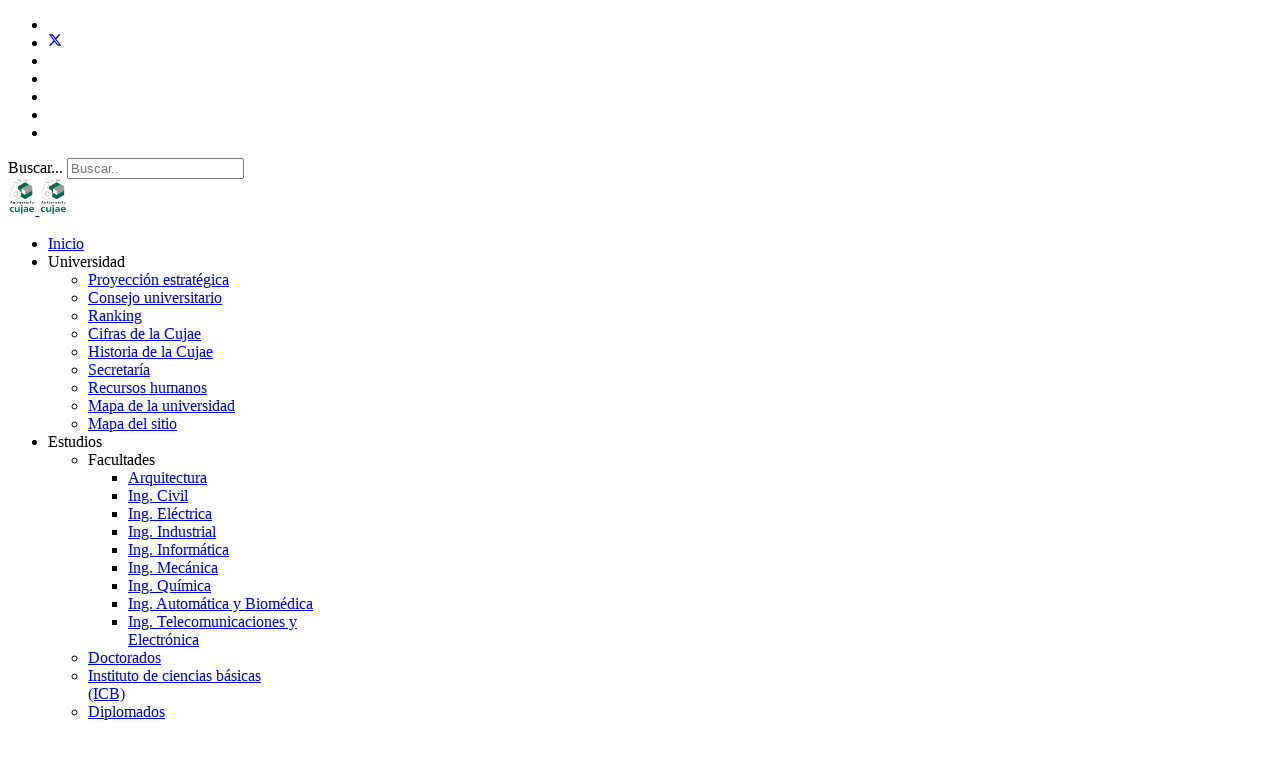

--- FILE ---
content_type: text/html; charset=utf-8
request_url: https://cujae.edu.cu/estudios/facultades/ing-industrial/20-noticias/484-fortalecen-vinculos-de-cooperacion-cujae-rusia
body_size: 162756
content:

<!doctype html>
<html lang="es-es" dir="ltr">
	<head>
		
		<meta name="viewport" content="width=device-width, initial-scale=1, shrink-to-fit=no">
		<meta charset="utf-8" />
	<base href="https://cujae.edu.cu/estudios/facultades/ing-industrial/20-noticias/484-fortalecen-vinculos-de-cooperacion-cujae-rusia" />
	<meta name="keywords" content="Universidad,Sitio,Tecnológica de La Habana,José Antonio Echeverría" />
	<meta name="author" content="Tatiana Martinez Hernandez" />
	<meta name="description" content="Sitio oficial de la  Universidad Tecnológica de La Habana ¨José Antonio Echeverría¨." />
	<meta name="generator" content="Joomla! - Open Source Content Management" />
	<title>Fortalecen vínculos de cooperación Cujae-Rusia</title>
	<link href="/images/favicon.png" rel="shortcut icon" type="image/vnd.microsoft.icon" />
	<link href="https://cujae.edu.cu/component/search/?Itemid=129&amp;catid=20&amp;id=484&amp;format=opensearch" rel="search" title="Buscar Cujae" type="application/opensearchdescription+xml" />
	<link href="/cache/com_templates/templates/shaper_helixultimate/2e7a7a5715d1e6a58356e971dadd286f.css" rel="stylesheet" />
	<style>
h1{font-family: 'Arial', sans-serif;text-decoration: none;}
.logo-image {height:36px;}.logo-image-phone {height:36px;}.logo-image {height:36px;}.logo-image-phone {height:36px;}
	</style>
	<script type="application/json" class="joomla-script-options new">{"data":{"breakpoints":{"tablet":991,"mobile":480},"header":{"stickyOffset":"100"}},"csrf.token":"6a1ccb93359a115f51ca4e25b5b13e4f","system.paths":{"root":"","base":""}}</script>
	<script src="/media/jui/js/jquery.min.js?abe91a4eba769507bd4d1ca4647cb578"></script>
	<script src="/media/jui/js/jquery-noconflict.js?abe91a4eba769507bd4d1ca4647cb578"></script>
	<script src="/media/jui/js/jquery-migrate.min.js?abe91a4eba769507bd4d1ca4647cb578"></script>
	<script src="/templates/shaper_helixultimate/js/bootstrap.bundle.min.js"></script>
	<script src="/templates/shaper_helixultimate/js/main.js"></script>
	<script src="/modules/mod_bw_social_share/js/rrssb.js"></script>
	<script src="/modules/mod_bw_social_share/js/mod_bw_social_share.js"></script>
	<script src="/media/system/js/core.js?abe91a4eba769507bd4d1ca4647cb578"></script>
	<script>
template="shaper_helixultimate";
	</script>
			<!-- Matomo -->
<script>
  var _paq = window._paq = window._paq || [];
  /* tracker methods like "setCustomDimension" should be called before "trackPageView" */
  _paq.push(['trackPageView']);
  _paq.push(['enableLinkTracking']);
  (function() {
    var u="https://matomo.cujae.edu.cu/";
    _paq.push(['setTrackerUrl', u+'matomo.php']);
    _paq.push(['setSiteId', '15']);
    var d=document, g=d.createElement('script'), s=d.getElementsByTagName('script')[0];
    g.async=true; g.src=u+'matomo.js'; s.parentNode.insertBefore(g,s);
  })();
</script>
<!-- End Matomo Code --></head>
	<body class="site helix-ultimate hu com_content com-content view-article layout-default task-none itemid-129 es-es ltr sticky-header layout-fluid offcanvas-init offcanvs-position-right">

		
		
		<div class="body-wrapper">
			<div class="body-innerwrapper">
				
	<div class="sticky-header-placeholder"></div>
<div id="sp-top-bar">
	<div class="container">
		<div class="container-inner">
			<div class="row">
				<div id="sp-top1" class="col-lg-6">
					<div class="sp-column text-center text-lg-start">
													<ul class="social-icons"><li class="social-icon-facebook"><a target="_blank" rel="noopener noreferrer" href="https://www.facebook.com/CujaeRedSocial" aria-label="Facebook"><span class="fab fa-facebook" aria-hidden="true"></span></a></li><li class="social-icon-twitter"><a target="_blank" rel="noopener noreferrer" href="https://twitter.com/CujaeRedSocial" aria-label="Twitter"><svg xmlns="http://www.w3.org/2000/svg" viewBox="0 0 512 512" fill="currentColor" style="width: 13.56px;position: relative;top: -1.5px;"><path d="M389.2 48h70.6L305.6 224.2 487 464H345L233.7 318.6 106.5 464H35.8L200.7 275.5 26.8 48H172.4L272.9 180.9 389.2 48zM364.4 421.8h39.1L151.1 88h-42L364.4 421.8z"/></svg></a></li><li class="social-icon-youtube"><a target="_blank" rel="noopener noreferrer" href="https://www.youtube.com/CujaeRedSocial" aria-label="Youtube"><span class="fab fa-youtube" aria-hidden="true"></span></a></li><li class="social-icon-linkedin"><a target="_blank" rel="noopener noreferrer" href="#" aria-label="Linkedin"><span class="fab fa-linkedin" aria-hidden="true"></span></a></li><li class="social-icon-instagram"><a target="_blank" rel="noopener noreferrer" href="https://www.instagram.com/cujaeredsocial/" aria-label="Instagram"><span class="fab fa-instagram" aria-hidden="true"></span></a></li><li class="social-icon-whatsapp"><a target="_blank" rel="noopener noreferrer" href="https://wa.me/https://wa.me/5359978939?text=Hi" aria-label="Whatsapp"><span class="fab fa-whatsapp" aria-hidden="true"></span></a></li><li class="social-icon-custom"><a target="_blank" rel="noopener noreferrer" href="https://t.me/CujaeRedSocial" aria-label="Custom"><span class="fab fa-telegram" aria-hidden="true"></span></a></li></ul>						
												
					</div>
				</div>

				<div id="sp-top2" class="col-lg-6">
					<div class="sp-column text-center text-lg-end">
						
																									<div class="sp-module "><div class="sp-module-content"><div class="search">
	<form action="/estudios/facultades/ing-industrial" method="post">
		<label for="mod-search-searchword165" class="hide-label">Buscar...</label> <input name="searchword" id="mod-search-searchword165" class="form-control" type="search" placeholder="Buscar..">		<input type="hidden" name="task" value="search">
		<input type="hidden" name="option" value="com_search">
		<input type="hidden" name="Itemid" value="129">
	</form>
</div>
</div></div>
					</div>
				</div>
			</div>
		</div>
	</div>
</div>

<header id="sp-header">
	<div class="container">
		<div class="container-inner">
			<div class="row">
				<!-- Logo -->
				<div id="sp-logo" class="col-auto">
					<div class="sp-column">
						<div class="logo"><a href="/">
				<img class='logo-image  d-none d-lg-inline-block'
					srcset='https://cujae.edu.cu/images/cujae_60_aniv2.png 1x'
					src='https://cujae.edu.cu/images/cujae_60_aniv2.png'
					height='36'
					alt='60 Aniversario de la Cujae. Cada uno cuenta'
				/>
				<img class="logo-image-phone d-inline-block d-lg-none" src="https://cujae.edu.cu/images/cujae_60_aniv2.png" alt="60 Aniversario de la Cujae. Cada uno cuenta" /></a></div>						
					</div>
				</div>

				<!-- Menu -->
				<div id="sp-menu" class="col-auto flex-auto">
					<div class="sp-column d-flex justify-content-end align-items-center">
						<nav class="sp-megamenu-wrapper d-flex" role="navigation" aria-label="navigation"><a id="offcanvas-toggler" aria-label="Menu" class="offcanvas-toggler-right d-flex d-lg-none" href="#"><div class="burger-icon" aria-hidden="true"><span></span><span></span><span></span></div></a><ul class="sp-megamenu-parent menu-animation-fade-up d-none d-lg-block"><li class="sp-menu-item"><a   href="/"  >Inicio</a></li><li class="sp-menu-item sp-has-child"><span  class=" sp-menu-separator"  >Universidad</span><div class="sp-dropdown sp-dropdown-main sp-menu-right" style="width: 240px;"><div class="sp-dropdown-inner"><ul class="sp-dropdown-items"><li class="sp-menu-item"><a   href="/universidad/proyeccion-estrategica"  >Proyección estratégica</a></li><li class="sp-menu-item"><a   href="/universidad/consejo-universitario"  >Consejo universitario</a></li><li class="sp-menu-item"><a   href="/universidad/ranking"  >Ranking</a></li><li class="sp-menu-item"><a   href="/universidad/cifras-de-la-cujae"  >Cifras de la Cujae</a></li><li class="sp-menu-item"><a   href="/universidad/historia-de-la-cujae"  >Historia de la Cujae</a></li><li class="sp-menu-item"><a   href="/universidad/secretaria"  >Secretaría</a></li><li class="sp-menu-item"><a   href="/universidad/recursos-humanos"  >Recursos humanos</a></li><li class="sp-menu-item"><a   href="/universidad/mapa-de-la-universidad"  >Mapa de la universidad </a></li><li class="sp-menu-item"><a   href="/universidad/mapa-del-sitio"  >Mapa del sitio </a></li></ul></div></div></li><li class="sp-menu-item sp-has-child active"><span  class=" sp-menu-separator"  >Estudios</span><div class="sp-dropdown sp-dropdown-main sp-menu-right" style="width: 240px;"><div class="sp-dropdown-inner"><ul class="sp-dropdown-items"><li class="sp-menu-item sp-has-child active"><span  class=" sp-menu-separator"  >Facultades</span><div class="sp-dropdown sp-dropdown-sub sp-menu-right" style="width: 240px;"><div class="sp-dropdown-inner"><ul class="sp-dropdown-items"><li class="sp-menu-item"><a   href="/estudios/facultades/arquitectura"  >Arquitectura</a></li><li class="sp-menu-item"><a   href="/estudios/facultades/ing-civil"  >Ing. Civil</a></li><li class="sp-menu-item"><a   href="/estudios/facultades/ing-electrica"  >Ing. Eléctrica</a></li><li class="sp-menu-item current-item active"><a aria-current="page"  href="/estudios/facultades/ing-industrial"  >Ing. Industrial</a></li><li class="sp-menu-item"><a   href="/estudios/facultades/ing-informatica"  >Ing. Informática</a></li><li class="sp-menu-item"><a   href="/estudios/facultades/ing-mecanica"  >Ing. Mecánica</a></li><li class="sp-menu-item"><a   href="/estudios/facultades/ing-quimica"  >Ing. Química</a></li><li class="sp-menu-item"><a   href="/estudios/facultades/ing-automatica-y-biomedica"  >Ing. Automática y Biomédica</a></li><li class="sp-menu-item"><a   href="/estudios/facultades/ing-telecomunicaciones-y-electronica"  >Ing. Telecomunicaciones y Electrónica</a></li></ul></div></div></li><li class="sp-menu-item"><a   href="/estudios/listado-de-doctorados"  >Doctorados</a></li><li class="sp-menu-item"><a   href="/estudios/instituto-de-ciencias-basicas-icb"  >Instituto de ciencias básicas (ICB)</a></li><li class="sp-menu-item"><a   href="/estudios/listado-de-dilomados"  >Diplomados</a></li><li class="sp-menu-item"><a   href="/estudios/listado-de-maestrias"  >Maestrías</a></li><li class="sp-menu-item"><a   href="/estudios/programas-de-postgrado"  >Programas de posgrado</a></li><li class="sp-menu-item"><a   href="/estudios/cursos"  >Cursos</a></li><li class="sp-menu-item"><a   href="/estudios/nube-cujae"  >Nube Cujae</a></li></ul></div></div></li><li class="sp-menu-item sp-has-child"><span  class=" sp-menu-separator"  >Investigaciones</span><div class="sp-dropdown sp-dropdown-main sp-menu-right" style="width: 240px;"><div class="sp-dropdown-inner"><ul class="sp-dropdown-items"><li class="sp-menu-item"><a   href="/investigaciones/centros-de-la-cujae"  >Centros de la CUJAE</a></li><li class="sp-menu-item"><a   href="/investigaciones/grupos-de-investigacion"  >Grupos de investigación</a></li><li class="sp-menu-item"><a   href="/investigaciones/consejo-cientifico"  >Consejo científico</a></li><li class="sp-menu-item"><a   href="/investigaciones/revista-cientifica"  >Revistas científicas</a></li></ul></div></div></li><li class="sp-menu-item sp-has-child"><span  class=" sp-menu-separator"  >Relaciones Institucionales</span><div class="sp-dropdown sp-dropdown-main sp-menu-right" style="width: 240px;"><div class="sp-dropdown-inner"><ul class="sp-dropdown-items"><li class="sp-menu-item"><a   href="/relaciones-institucionales/colaboracion-con-el-sector-academico-nacional"  >Colaboración con el sector académico nacional</a></li><li class="sp-menu-item"><a   href="/relaciones-institucionales/colaboracion-con-el-sector-empresarial"  >Colaboración con el sector empresarial</a></li><li class="sp-menu-item"><a   href="/relaciones-institucionales/contratos-de-colaboracion-a-traves-de-ceta-s-a"  >Colaboración a través de CETA S.A.</a></li><li class="sp-menu-item"><a   href="/relaciones-institucionales/colaboracion-internacional"  >Colaboración internacional</a></li></ul></div></div></li><li class="sp-menu-item"><a   href="/noticias"  >Noticias</a></li><li class="sp-menu-item"><a   href="/autenticarse"  >Acceder</a></li></ul></nav>						

						<!-- Related Modules -->
						<div class="d-none d-lg-flex header-modules align-items-center">
							
													</div>

						<!-- if offcanvas position right -->
													<a id="offcanvas-toggler"  aria-label="Menu" title="Menu"  class="mega offcanvas-toggler-secondary offcanvas-toggler-right d-flex align-items-center" href="#">
							<div class="burger-icon"><span></span><span></span><span></span></div>
							</a>
											</div>
				</div>
			</div>
		</div>
	</div>
</header>
				<main id="sp-main">
					
<section id="sp-section-1" >

				
	
<div class="row">
	<div id="sp-title" class="col-lg-12 "><div class="sp-column "></div></div></div>
				
	</section>

<section id="sp-main-body" >

										<div class="container">
					<div class="container-inner">
						
	
<div class="row">
	
<div id="sp-component" class="col-lg-12 ">
	<div class="sp-column ">
		<div id="system-message-container" aria-live="polite">
			</div>


		
		<div class="article-details " itemscope itemtype="https://schema.org/Article">
	<meta itemprop="inLanguage" content="es-ES">
	
	
					
		
		
		<div class="article-header">
					<h1 itemprop="headline">
				Fortalecen vínculos de cooperación Cujae-Rusia			</h1>
									</div>
		<div class="article-can-edit d-flex flex-wrap justify-content-between">
				</div>
				<div class="article-info">

	
					<span class="createdby" itemprop="author" itemscope itemtype="https://schema.org/Person" title="Escrito por Tatiana Martinez Hernandez">
				<span itemprop="name">Tatiana Martinez Hernandez</span>	</span>
		
		
					<span class="category-name" title="Categoría: Noticia">
			<a href="/estudios/facultades/ing-industrial/20-noticias">Noticia</a>
	</span>
		
		
					<span class="published" title="Publicado: 19 Noviembre 2023">
	<time datetime="2023-11-19T11:06:25-05:00" itemprop="datePublished">
		19 Noviembre 2023	</time>
</span>
		
		
	
			
		
					<span class="hits">
	<meta itemprop="interactionCount" content="UserPageVisits:9049">
	Visto: 9049</span>
				
			</div>
		
		
	
		
		
			<div class="article-ratings-social-share d-flex justify-content-end">
			<div class="me-auto align-self-center">
							</div>
			<div class="social-share-block">
				<div class="article-social-share">
	<div class="social-share-icon">
		<ul>
											<li>
					<a class="facebook" onClick="window.open('https://www.facebook.com/sharer.php?u=https://cujae.edu.cu/estudios/facultades/ing-industrial/20-noticias/484-fortalecen-vinculos-de-cooperacion-cujae-rusia','Facebook','width=600,height=300,left='+(screen.availWidth/2-300)+',top='+(screen.availHeight/2-150)+''); return false;" href="https://www.facebook.com/sharer.php?u=https://cujae.edu.cu/estudios/facultades/ing-industrial/20-noticias/484-fortalecen-vinculos-de-cooperacion-cujae-rusia" title="Facebook">
						<span class="fab fa-facebook" aria-hidden="true"></span>
					</a>
				</li>
																											<li>
					<a class="twitter" title="X (formerly Twitter)" onClick="window.open('https://twitter.com/share?url=https://cujae.edu.cu/estudios/facultades/ing-industrial/20-noticias/484-fortalecen-vinculos-de-cooperacion-cujae-rusia&amp;text=Fortalecen%20vínculos%20de%20cooperación%20Cujae-Rusia','Twitter share','width=600,height=300,left='+(screen.availWidth/2-300)+',top='+(screen.availHeight/2-150)+''); return false;" href="https://twitter.com/share?url=https://cujae.edu.cu/estudios/facultades/ing-industrial/20-noticias/484-fortalecen-vinculos-de-cooperacion-cujae-rusia&amp;text=Fortalecen%20vínculos%20de%20cooperación%20Cujae-Rusia">
					<svg xmlns="http://www.w3.org/2000/svg" viewBox="0 0 512 512" fill="currentColor" style="width: 13.56px;position: relative;top: -1.5px;"><path d="M389.2 48h70.6L305.6 224.2 487 464H345L233.7 318.6 106.5 464H35.8L200.7 275.5 26.8 48H172.4L272.9 180.9 389.2 48zM364.4 421.8h39.1L151.1 88h-42L364.4 421.8z"/></svg>
					</a>
				</li>
																												<li>
						<a class="linkedin" title="LinkedIn" onClick="window.open('https://www.linkedin.com/shareArticle?mini=true&url=https://cujae.edu.cu/estudios/facultades/ing-industrial/20-noticias/484-fortalecen-vinculos-de-cooperacion-cujae-rusia','Linkedin','width=585,height=666,left='+(screen.availWidth/2-292)+',top='+(screen.availHeight/2-333)+''); return false;" href="https://www.linkedin.com/shareArticle?mini=true&url=https://cujae.edu.cu/estudios/facultades/ing-industrial/20-noticias/484-fortalecen-vinculos-de-cooperacion-cujae-rusia" >
							<span class="fab fa-linkedin" aria-hidden="true"></span>
						</a>
					</li>
										</ul>
		</div>
	</div>
			</div>
		</div>
	
	<div itemprop="articleBody">
		<p style="text-align: justify;"><img src="[data-uri]" width="669" height="501" /></p>
<p style="text-align: justify;">Una delegación de niños y personal de la embajada rusa en La Habana visitó en días recientes la Universidad Tecnológica de La Habana “José Antonio Echevarría” Cujae, para entregar una donación de libros rusos a la biblioteca universitaria.</p>
<p style="text-align: justify;">La iniciativa forma parte de un proyecto de colaboración de la dirección de Relaciones Internacionales de la Cujae con la escuela de la sede diplomática. En la biblioteca recibieron información acerca de las carreras que se estudian en la universidad como parte de su orientación vocacional y de su posible ingreso a esta Alma Mater de las ciencias técnicas.</p>
<p style="text-align: justify;">Además, la pasada semana comenzó el primer curso de ruso básico, fruto de un convenio de colaboración entre la Cujae y la universidad Federal del Sur de Rusia y forma parte de los acuerdos suscritos con el entonces rector Modesto Gómez Crespo, durante la visita que efectuara a Moscú en septiembre último.</p>
<p style="text-align: justify;"><img src="[data-uri]" width="666" height="499" /></p>
<p style="text-align: justify;">La preparación inició a cargo de dos profesoras del gigante eslavo a un grupo de cuadros y docentes de la universidad que tienen proyectos de colaboración conjunta con Rusia o Bielorrusia y asisten también, directivos de la Unión Eléctrica, sede del curso.</p>
<p style="text-align: justify;">Está previsto que estas clases de idioma básico ruso continúen repitiéndose y se extiendan a otros grupos de personas, así como avanzar hacia otros niveles en el estudio de esa lengua.</p>
<p> </p> 	</div>

	
	
				
			
		
	

	
				</div>



					<div class="sp-module-content-bottom clearfix">
				<div class="sp-module margin-top: 3%; span3"><div class="sp-module-content"><div class="bw-social-share margin-top: 3%;">

    
<!-- Buttons start here. Copy this ul to your document. -->
<ul class="rrssb-buttons bw-social-share-buttons bw-social-share-buttons-small">

        <li class="rrssb-facebook">
                <a href="https://www.facebook.com/sharer/sharer.php?u=https://cujae.edu.cu/estudios/facultades/ing-industrial/20-noticias/484-fortalecen-vinculos-de-cooperacion-cujae-rusia&amp;picture=&amp;title=Fortalecen vínculos de cooperación Cujae-Rusia&amp;description=Sitio oficial de la  Universidad Tecnológica de La Habana ¨José Antonio Echeverría¨.&amp;caption=cujae.edu.cu" class="popup" >
            <span class="rrssb-icon"><svg xmlns="http://www.w3.org/2000/svg" viewBox="0 0 29 29"><path d="M26.4 0H2.6C1.714 0 0 1.715 0 2.6v23.8c0 .884 1.715 2.6 2.6 2.6h12.393V17.988h-3.996v-3.98h3.997v-3.062c0-3.746 2.835-5.97 6.177-5.97 1.6 0 2.444.173 2.845.226v3.792H21.18c-1.817 0-2.156.9-2.156 2.168v2.847h5.045l-.66 3.978h-4.386V29H26.4c.884 0 2.6-1.716 2.6-2.6V2.6c0-.885-1.716-2.6-2.6-2.6z"/></svg></span>
            <span class="rrssb-text">facebook</span>
        </a>

    </li>
                <li class="rrssb-twitter">
        <!-- Replace href with your Meta and URL information  -->
        <a href="https://twitter.com/intent/tweet?text=Fortalecen+v%C3%ADnculos+de+cooperaci%C3%B3n+Cujae-Rusia%0Ahttps://cujae.edu.cu/estudios/facultades/ing-industrial/20-noticias/484-fortalecen-vinculos-de-cooperacion-cujae-rusia%0A"
           class="popup" >
            <span class="rrssb-icon"><svg xmlns="http://www.w3.org/2000/svg" viewBox="0 0 28 28"><path d="M24.253 8.756C24.69 17.08 18.297 24.182 9.97 24.62a15.093 15.093 0 0 1-8.86-2.32c2.702.18 5.375-.648 7.507-2.32a5.417 5.417 0 0 1-4.49-3.64c.802.13 1.62.077 2.4-.154a5.416 5.416 0 0 1-4.412-5.11 5.43 5.43 0 0 0 2.168.387A5.416 5.416 0 0 1 2.89 4.498a15.09 15.09 0 0 0 10.913 5.573 5.185 5.185 0 0 1 3.434-6.48 5.18 5.18 0 0 1 5.546 1.682 9.076 9.076 0 0 0 3.33-1.317 5.038 5.038 0 0 1-2.4 2.942 9.068 9.068 0 0 0 3.02-.85 5.05 5.05 0 0 1-2.48 2.71z"/></svg></span>
            <span class="rrssb-text">twitter</span>
        </a>
    </li>
                            <li class="rrssb-linkedin">
        <!-- Replace href with your meta and URL information -->
        <a href="http://www.linkedin.com/shareArticle?mini=true&amp;url=https://cujae.edu.cu/estudios/facultades/ing-industrial/20-noticias/484-fortalecen-vinculos-de-cooperacion-cujae-rusia&amp;title=Fortalecen+v%C3%ADnculos+de+cooperaci%C3%B3n+Cujae-Rusia&amp;summary=Sitio oficial de la  Universidad Tecnológica de La Habana ¨José Antonio Echeverría¨." class="popup" >
          <span class="rrssb-icon">
            <svg xmlns="http://www.w3.org/2000/svg" viewBox="0 0 28 28"><path d="M25.424 15.887v8.447h-4.896v-7.882c0-1.98-.71-3.33-2.48-3.33-1.354 0-2.158.91-2.514 1.802-.13.315-.162.753-.162 1.194v8.216h-4.9s.067-13.35 0-14.73h4.9v2.087c-.01.017-.023.033-.033.05h.032v-.05c.65-1.002 1.812-2.435 4.414-2.435 3.222 0 5.638 2.106 5.638 6.632zM5.348 2.5c-1.676 0-2.772 1.093-2.772 2.54 0 1.42 1.066 2.538 2.717 2.546h.032c1.71 0 2.77-1.132 2.77-2.546C8.056 3.593 7.02 2.5 5.344 2.5h.005zm-2.48 21.834h4.896V9.604H2.867v14.73z"/></svg>
          </span>
            <span class="rrssb-text">Linkedin</span>
        </a>
    </li>
    		                        	
</ul>
<!-- Buttons end here -->

    

</div>
</div></div>
			</div>
			</div>
</div>
</div>
											</div>
				</div>
						
	</section>

<section id="sp-bottom" >

						<div class="container">
				<div class="container-inner">
			
	
<div class="row">
	<div id="sp-bottom1" class="col-sm-col-sm-6 col-lg-3 "><div class="sp-column "><div class="sp-module "><h3 class="sp-module-title">FACULTADES</h3><div class="sp-module-content"><ul class="menu">
<li class="item-218"><a href="/arquitectura" target="_blank">Arquitectura</a></li><li class="item-219"><a href="/ing-civil" target="_blank">Ing. Civil</a></li><li class="item-220"><a href="/ing-electrica" target="_blank">Ing. Eléctrica</a></li><li class="item-221"><a href="/ing-industrial" target="_blank">Ing. Industrial</a></li><li class="item-222"><a href="/ing-informatica" target="_blank">Ing. Informática</a></li><li class="item-223"><a href="/ing-quimica" target="_blank">Ing. Química</a></li><li class="item-224"><a href="/ing-mecanica" target="_blank">Ing. Mecánica</a></li><li class="item-225"><a href="/ing-automatica-y-biomedica" target="_blank">Ing. Automática y Biomédica</a></li><li class="item-226"><a href="/ing-en-telecomunicaciones-y-electronica" target="_blank">Ing. en Telecomunicaciones y Electrónica</a></li></ul>
</div></div></div></div><div id="sp-bottom2" class="col-sm-col-sm-6 col-lg-3 "><div class="sp-column "><div class="sp-module "><h3 class="sp-module-title">ÚLTIMAS NOVEDADES</h3><div class="sp-module-content"><ul class="latestnews ">
	<li>
		<a href="/estudios/facultades/ing-industrial/20-noticias/556-cursos-de-preparacion-en-temas-economicos">
			Cursos de preparación en temas económicos  			<span>30 Julio 2025</span>
		</a>
	</li>
	<li>
		<a href="/estudios/facultades/ing-industrial/20-noticias/555-gradua-la-cujae-nuevos-ingenieros-y-arquitectos">
			Gradúa la Cujae nuevos ingenieros y arquitectos			<span>20 Julio 2025</span>
		</a>
	</li>
	<li>
		<a href="/estudios/facultades/ing-industrial/20-noticias/554-matricula-para-el-ingreso-a-la-universidad-tecnologica-de-la-habana-jose-antonio-echeverria-cujae-curso-2025-2026">
			MATRÍCULA PARA EL INGRESO A LA UNIVERSIDAD TECNOLÓGICA DE LA HABANA JOSÉ ANTONIO ECHEVERRÍA, CUJAE. CURSO 2025-2026			<span>11 Julio 2025</span>
		</a>
	</li>
</ul>
</div></div></div></div><div id="sp-bottom3" class="col-lg-3 "><div class="sp-column "><div class="sp-module "><h3 class="sp-module-title">RECONOCIMIENTOS</h3><div class="sp-module-content">

<div class="custom"  >
	</div>
</div></div></div></div><div id="sp-bottom4" class="col-lg-3 "><div class="sp-column "><div class="sp-module "><h3 class="sp-module-title">CORREOS</h3><div class="sp-module-content">

<div class="custom"  >
	<table style="width: 100%;">
<tbody>
<tr>
<td><a href="mailto:rectorado@tesla.cujae.edu.cu">rectorado@tesla.cujae.edu.cu</a></td>
</tr>
<tr>
<td><a href="mailto:comunicación@tesla.cujae.edu.cu">comunicación@tesla.cujae.edu.cu</a></td>
</tr>
</tbody>
</table>
<p style="text-align: justify;"> </p>
<p style="text-align: justify;"><span style="font-family: verdana;">Calle 114 entre Ciclovía y Rotonda, Marianao, La Habana, Cuba</span></p></div>
</div></div><div class="sp-module "><h3 class="sp-module-title">TELÉFONOS</h3><div class="sp-module-content">

<div class="custom"  >
	<table style="width: 100%;">
<tbody>
<tr>
<td>+537-260 8030</td>
</tr>
<tr>
<td>+537-266 3000</td>
</tr>
</tbody>
</table></div>
</div></div></div></div></div>
							</div>
			</div>
			
	</section>

<footer id="sp-footer" >

						<div class="container">
				<div class="container-inner">
			
	
<div class="row">
	<div id="sp-footer1" class="col-lg-12 "><div class="sp-column "><span class="sp-copyright">© 2022 Universidad Tecnológica de La Habana ¨José Antonio Echeverría¨.</span></div></div></div>
							</div>
			</div>
			
	</footer>
				</main>
			</div>
		</div>

		<!-- Off Canvas Menu -->
		<div class="offcanvas-overlay"></div>
		<!-- Rendering the offcanvas style -->
		<!-- If canvas style selected then render the style -->
		<!-- otherwise (for old templates) attach the offcanvas module position -->
					<div class="offcanvas-menu left-1" tabindex="-1" inert>
	<div class="d-flex align-items-center p-3 pt-4">
				<a href="#" class="close-offcanvas" role="button" aria-label="Close Off-canvas">
			<div class="burger-icon" aria-hidden="true">
				<span></span>
				<span></span>
				<span></span>
			</div>
		</a>
	</div>
	
	<div class="offcanvas-inner">
		<div class="d-flex header-modules mb-3">
			
					</div>
		
					<div class="sp-module _menu"><div class="sp-module-content"><ul class="menu">
<li class="item-101 default"><a href="/" >Inicio</a></li><li class="item-105 menu-divider menu-deeper menu-parent"><span class="menu-separator ">Universidad<span class="menu-toggler"></span></span>
<ul class="menu-child"><li class="item-108"><a href="/universidad/proyeccion-estrategica" >Proyección estratégica</a></li><li class="item-109"><a href="/universidad/consejo-universitario" >Consejo universitario</a></li><li class="item-110"><a href="/universidad/ranking" >Ranking</a></li><li class="item-111"><a href="/universidad/cifras-de-la-cujae" >Cifras de la Cujae</a></li><li class="item-112"><a href="/universidad/historia-de-la-cujae" >Historia de la Cujae</a></li><li class="item-116"><a href="/universidad/secretaria" >Secretaría</a></li><li class="item-117"><a href="/universidad/recursos-humanos" >Recursos humanos</a></li><li class="item-114"><a href="/universidad/mapa-de-la-universidad" >Mapa de la universidad </a></li><li class="item-115"><a href="/universidad/mapa-del-sitio" >Mapa del sitio </a></li></ul></li><li class="item-106 active menu-divider menu-deeper menu-parent"><span class="menu-separator ">Estudios<span class="menu-toggler"></span></span>
<ul class="menu-child"><li class="item-124 active menu-divider menu-deeper menu-parent"><span class="menu-separator ">Facultades<span class="menu-toggler"></span></span>
<ul class="menu-child"><li class="item-126"><a href="/estudios/facultades/arquitectura" >Arquitectura</a></li><li class="item-127"><a href="/estudios/facultades/ing-civil" >Ing. Civil</a></li><li class="item-128"><a href="/estudios/facultades/ing-electrica" >Ing. Eléctrica</a></li><li class="item-129 current active"><a href="/estudios/facultades/ing-industrial" >Ing. Industrial</a></li><li class="item-130"><a href="/estudios/facultades/ing-informatica" >Ing. Informática</a></li><li class="item-131"><a href="/estudios/facultades/ing-mecanica" >Ing. Mecánica</a></li><li class="item-132"><a href="/estudios/facultades/ing-quimica" >Ing. Química</a></li><li class="item-133"><a href="/estudios/facultades/ing-automatica-y-biomedica" >Ing. Automática y Biomédica</a></li><li class="item-134"><a href="/estudios/facultades/ing-telecomunicaciones-y-electronica" >Ing. Telecomunicaciones y Electrónica</a></li></ul></li><li class="item-189"><a href="/estudios/listado-de-doctorados" >Doctorados</a></li><li class="item-140"><a href="/estudios/instituto-de-ciencias-basicas-icb" >Instituto de ciencias básicas (ICB)</a></li><li class="item-194"><a href="/estudios/listado-de-dilomados" >Diplomados</a></li><li class="item-195"><a href="/estudios/listado-de-maestrias" >Maestrías</a></li><li class="item-118"><a href="/estudios/programas-de-postgrado" >Programas de posgrado</a></li><li class="item-244"><a href="/estudios/cursos" >Cursos</a></li><li class="item-125"><a href="/estudios/nube-cujae" >Nube Cujae</a></li></ul></li><li class="item-107 menu-divider menu-deeper menu-parent"><span class="menu-separator ">Investigaciones<span class="menu-toggler"></span></span>
<ul class="menu-child"><li class="item-135"><a href="/investigaciones/centros-de-la-cujae" >Centros de la CUJAE</a></li><li class="item-298"><a href="/investigaciones/grupos-de-investigacion" >Grupos de investigación</a></li><li class="item-136"><a href="/investigaciones/consejo-cientifico" >Consejo científico</a></li><li class="item-181"><a href="/investigaciones/revista-cientifica" >Revistas científicas</a></li></ul></li><li class="item-205 menu-divider menu-deeper menu-parent"><span class="menu-separator ">Relaciones Institucionales<span class="menu-toggler"></span></span>
<ul class="menu-child"><li class="item-238"><a href="/relaciones-institucionales/colaboracion-con-el-sector-academico-nacional" >Colaboración con el sector académico nacional</a></li><li class="item-239"><a href="/relaciones-institucionales/colaboracion-con-el-sector-empresarial" >Colaboración con el sector empresarial</a></li><li class="item-240"><a href="/relaciones-institucionales/contratos-de-colaboracion-a-traves-de-ceta-s-a" >Colaboración a través de CETA S.A.</a></li><li class="item-241"><a href="/relaciones-institucionales/colaboracion-internacional" >Colaboración internacional</a></li></ul></li><li class="item-209"><a href="/noticias" >Noticias</a></li><li class="item-185"><a href="/autenticarse" >Acceder</a></li></ul>
</div></div>
		
		
		
		
				
		<!-- custom module position -->
		
	</div>
</div>				

		
		

		<!-- Go to top -->
					<a href="#" class="sp-scroll-up" aria-label="Scroll Up"><span class="fas fa-angle-up" aria-hidden="true"></span></a>
					</body>
</html>